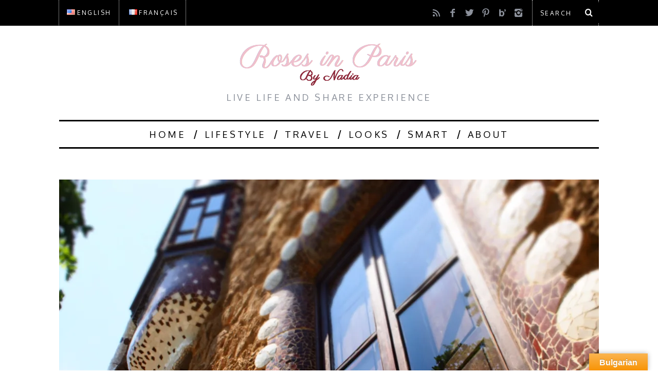

--- FILE ---
content_type: text/html; charset=UTF-8
request_url: https://www.rosesinparis.com/olympus-digital-camera-12/
body_size: 14520
content:
<!DOCTYPE html>
<!--[if lt IE 9]><html lang="en-GB" class="oldie"><![endif]-->
<!--[if (gte IE 9) | !(IE)]><!--><html lang="en-GB" class="modern"><!--<![endif]-->
<head>
<meta charset="UTF-8" />
<meta name="viewport" content="width=device-width, initial-scale=1" />
<!--[if IE]><meta http-equiv='X-UA-Compatible' content='IE=edge,chrome=1'><![endif]-->
<title>- Roses in Paris</title>
<link rel="shortcut icon" href="https://www.rosesinparis.com/wp-content/uploads/2016/07/favicon2.jpg" />
<link rel="apple-touch-icon-precomposed" href="https://www.rosesinparis.com/wp-content/uploads/2016/07/favicon2.jpg" />

<meta name='robots' content='index, follow, max-image-preview:large, max-snippet:-1, max-video-preview:-1' />

	<!-- This site is optimized with the Yoast SEO plugin v21.5 - https://yoast.com/wordpress/plugins/seo/ -->
	<link rel="canonical" href="https://www.rosesinparis.com/wp-content/uploads/2015/06/P5290490.jpg" />
	<meta property="og:locale" content="en_GB" />
	<meta property="og:type" content="article" />
	<meta property="og:title" content="- Roses in Paris" />
	<meta property="og:url" content="https://www.rosesinparis.com/wp-content/uploads/2015/06/P5290490.jpg" />
	<meta property="og:site_name" content="Roses in Paris" />
	<meta property="article:modified_time" content="2015-06-02T05:34:21+00:00" />
	<meta property="og:image" content="https://www.rosesinparis.com/olympus-digital-camera-12" />
	<meta property="og:image:width" content="1024" />
	<meta property="og:image:height" content="768" />
	<meta property="og:image:type" content="image/jpeg" />
	<meta name="twitter:card" content="summary_large_image" />
	<script type="application/ld+json" class="yoast-schema-graph">{"@context":"https://schema.org","@graph":[{"@type":"WebPage","@id":"https://www.rosesinparis.com/wp-content/uploads/2015/06/P5290490.jpg","url":"https://www.rosesinparis.com/wp-content/uploads/2015/06/P5290490.jpg","name":"- Roses in Paris","isPartOf":{"@id":"https://www.rosesinparis.com/#website"},"primaryImageOfPage":{"@id":"https://www.rosesinparis.com/wp-content/uploads/2015/06/P5290490.jpg#primaryimage"},"image":{"@id":"https://www.rosesinparis.com/wp-content/uploads/2015/06/P5290490.jpg#primaryimage"},"thumbnailUrl":"https://i0.wp.com/www.rosesinparis.com/wp-content/uploads/2015/06/P5290490.jpg?fit=4608%2C3456&ssl=1","datePublished":"2015-06-02T05:02:20+00:00","dateModified":"2015-06-02T05:34:21+00:00","inLanguage":"en-GB","potentialAction":[{"@type":"ReadAction","target":["https://www.rosesinparis.com/wp-content/uploads/2015/06/P5290490.jpg"]}]},{"@type":"ImageObject","inLanguage":"en-GB","@id":"https://www.rosesinparis.com/wp-content/uploads/2015/06/P5290490.jpg#primaryimage","url":"https://i0.wp.com/www.rosesinparis.com/wp-content/uploads/2015/06/P5290490.jpg?fit=4608%2C3456&ssl=1","contentUrl":"https://i0.wp.com/www.rosesinparis.com/wp-content/uploads/2015/06/P5290490.jpg?fit=4608%2C3456&ssl=1","width":4608,"height":3456},{"@type":"WebSite","@id":"https://www.rosesinparis.com/#website","url":"https://www.rosesinparis.com/","name":"Roses in Paris","description":"Live life and share experience","potentialAction":[{"@type":"SearchAction","target":{"@type":"EntryPoint","urlTemplate":"https://www.rosesinparis.com/?s={search_term_string}"},"query-input":"required name=search_term_string"}],"inLanguage":"en-GB"}]}</script>
	<!-- / Yoast SEO plugin. -->


<link rel='dns-prefetch' href='//translate.google.com' />
<link rel='dns-prefetch' href='//stats.wp.com' />
<link rel='dns-prefetch' href='//fonts.googleapis.com' />
<link rel='dns-prefetch' href='//v0.wordpress.com' />
<link rel='dns-prefetch' href='//i0.wp.com' />
<link rel='preconnect' href='https://fonts.gstatic.com' crossorigin />
<link rel="alternate" type="application/rss+xml" title="Roses in Paris &raquo; Feed" href="https://www.rosesinparis.com/feed/" />
<link rel="alternate" type="application/rss+xml" title="Roses in Paris &raquo; Comments Feed" href="https://www.rosesinparis.com/comments/feed/" />
<link rel="alternate" type="application/rss+xml" title="Roses in Paris &raquo;  Comments Feed" href="https://www.rosesinparis.com/feed/?attachment_id=400" />
		<!-- This site uses the Google Analytics by ExactMetrics plugin v8.2.4 - Using Analytics tracking - https://www.exactmetrics.com/ -->
		<!-- Note: ExactMetrics is not currently configured on this site. The site owner needs to authenticate with Google Analytics in the ExactMetrics settings panel. -->
					<!-- No tracking code set -->
				<!-- / Google Analytics by ExactMetrics -->
		<script type="text/javascript">
window._wpemojiSettings = {"baseUrl":"https:\/\/s.w.org\/images\/core\/emoji\/14.0.0\/72x72\/","ext":".png","svgUrl":"https:\/\/s.w.org\/images\/core\/emoji\/14.0.0\/svg\/","svgExt":".svg","source":{"concatemoji":"https:\/\/www.rosesinparis.com\/wp-includes\/js\/wp-emoji-release.min.js?ver=6.2.8"}};
/*! This file is auto-generated */
!function(e,a,t){var n,r,o,i=a.createElement("canvas"),p=i.getContext&&i.getContext("2d");function s(e,t){p.clearRect(0,0,i.width,i.height),p.fillText(e,0,0);e=i.toDataURL();return p.clearRect(0,0,i.width,i.height),p.fillText(t,0,0),e===i.toDataURL()}function c(e){var t=a.createElement("script");t.src=e,t.defer=t.type="text/javascript",a.getElementsByTagName("head")[0].appendChild(t)}for(o=Array("flag","emoji"),t.supports={everything:!0,everythingExceptFlag:!0},r=0;r<o.length;r++)t.supports[o[r]]=function(e){if(p&&p.fillText)switch(p.textBaseline="top",p.font="600 32px Arial",e){case"flag":return s("\ud83c\udff3\ufe0f\u200d\u26a7\ufe0f","\ud83c\udff3\ufe0f\u200b\u26a7\ufe0f")?!1:!s("\ud83c\uddfa\ud83c\uddf3","\ud83c\uddfa\u200b\ud83c\uddf3")&&!s("\ud83c\udff4\udb40\udc67\udb40\udc62\udb40\udc65\udb40\udc6e\udb40\udc67\udb40\udc7f","\ud83c\udff4\u200b\udb40\udc67\u200b\udb40\udc62\u200b\udb40\udc65\u200b\udb40\udc6e\u200b\udb40\udc67\u200b\udb40\udc7f");case"emoji":return!s("\ud83e\udef1\ud83c\udffb\u200d\ud83e\udef2\ud83c\udfff","\ud83e\udef1\ud83c\udffb\u200b\ud83e\udef2\ud83c\udfff")}return!1}(o[r]),t.supports.everything=t.supports.everything&&t.supports[o[r]],"flag"!==o[r]&&(t.supports.everythingExceptFlag=t.supports.everythingExceptFlag&&t.supports[o[r]]);t.supports.everythingExceptFlag=t.supports.everythingExceptFlag&&!t.supports.flag,t.DOMReady=!1,t.readyCallback=function(){t.DOMReady=!0},t.supports.everything||(n=function(){t.readyCallback()},a.addEventListener?(a.addEventListener("DOMContentLoaded",n,!1),e.addEventListener("load",n,!1)):(e.attachEvent("onload",n),a.attachEvent("onreadystatechange",function(){"complete"===a.readyState&&t.readyCallback()})),(e=t.source||{}).concatemoji?c(e.concatemoji):e.wpemoji&&e.twemoji&&(c(e.twemoji),c(e.wpemoji)))}(window,document,window._wpemojiSettings);
</script>
<style type="text/css">
img.wp-smiley,
img.emoji {
	display: inline !important;
	border: none !important;
	box-shadow: none !important;
	height: 1em !important;
	width: 1em !important;
	margin: 0 0.07em !important;
	vertical-align: -0.1em !important;
	background: none !important;
	padding: 0 !important;
}
</style>
	<link rel='stylesheet' id='sbi_styles-css' href='https://www.rosesinparis.com/wp-content/plugins/instagram-feed/css/sbi-styles.min.css?ver=6.6.0' type='text/css' media='all' />
<link rel='stylesheet' id='wp-block-library-css' href='https://www.rosesinparis.com/wp-includes/css/dist/block-library/style.min.css?ver=6.2.8' type='text/css' media='all' />
<style id='wp-block-library-inline-css' type='text/css'>
.has-text-align-justify{text-align:justify;}
</style>
<link rel='stylesheet' id='mediaelement-css' href='https://www.rosesinparis.com/wp-includes/js/mediaelement/mediaelementplayer-legacy.min.css?ver=4.2.17' type='text/css' media='all' />
<link rel='stylesheet' id='wp-mediaelement-css' href='https://www.rosesinparis.com/wp-includes/js/mediaelement/wp-mediaelement.min.css?ver=6.2.8' type='text/css' media='all' />
<link rel='stylesheet' id='classic-theme-styles-css' href='https://www.rosesinparis.com/wp-includes/css/classic-themes.min.css?ver=6.2.8' type='text/css' media='all' />
<style id='global-styles-inline-css' type='text/css'>
body{--wp--preset--color--black: #000000;--wp--preset--color--cyan-bluish-gray: #abb8c3;--wp--preset--color--white: #ffffff;--wp--preset--color--pale-pink: #f78da7;--wp--preset--color--vivid-red: #cf2e2e;--wp--preset--color--luminous-vivid-orange: #ff6900;--wp--preset--color--luminous-vivid-amber: #fcb900;--wp--preset--color--light-green-cyan: #7bdcb5;--wp--preset--color--vivid-green-cyan: #00d084;--wp--preset--color--pale-cyan-blue: #8ed1fc;--wp--preset--color--vivid-cyan-blue: #0693e3;--wp--preset--color--vivid-purple: #9b51e0;--wp--preset--gradient--vivid-cyan-blue-to-vivid-purple: linear-gradient(135deg,rgba(6,147,227,1) 0%,rgb(155,81,224) 100%);--wp--preset--gradient--light-green-cyan-to-vivid-green-cyan: linear-gradient(135deg,rgb(122,220,180) 0%,rgb(0,208,130) 100%);--wp--preset--gradient--luminous-vivid-amber-to-luminous-vivid-orange: linear-gradient(135deg,rgba(252,185,0,1) 0%,rgba(255,105,0,1) 100%);--wp--preset--gradient--luminous-vivid-orange-to-vivid-red: linear-gradient(135deg,rgba(255,105,0,1) 0%,rgb(207,46,46) 100%);--wp--preset--gradient--very-light-gray-to-cyan-bluish-gray: linear-gradient(135deg,rgb(238,238,238) 0%,rgb(169,184,195) 100%);--wp--preset--gradient--cool-to-warm-spectrum: linear-gradient(135deg,rgb(74,234,220) 0%,rgb(151,120,209) 20%,rgb(207,42,186) 40%,rgb(238,44,130) 60%,rgb(251,105,98) 80%,rgb(254,248,76) 100%);--wp--preset--gradient--blush-light-purple: linear-gradient(135deg,rgb(255,206,236) 0%,rgb(152,150,240) 100%);--wp--preset--gradient--blush-bordeaux: linear-gradient(135deg,rgb(254,205,165) 0%,rgb(254,45,45) 50%,rgb(107,0,62) 100%);--wp--preset--gradient--luminous-dusk: linear-gradient(135deg,rgb(255,203,112) 0%,rgb(199,81,192) 50%,rgb(65,88,208) 100%);--wp--preset--gradient--pale-ocean: linear-gradient(135deg,rgb(255,245,203) 0%,rgb(182,227,212) 50%,rgb(51,167,181) 100%);--wp--preset--gradient--electric-grass: linear-gradient(135deg,rgb(202,248,128) 0%,rgb(113,206,126) 100%);--wp--preset--gradient--midnight: linear-gradient(135deg,rgb(2,3,129) 0%,rgb(40,116,252) 100%);--wp--preset--duotone--dark-grayscale: url('#wp-duotone-dark-grayscale');--wp--preset--duotone--grayscale: url('#wp-duotone-grayscale');--wp--preset--duotone--purple-yellow: url('#wp-duotone-purple-yellow');--wp--preset--duotone--blue-red: url('#wp-duotone-blue-red');--wp--preset--duotone--midnight: url('#wp-duotone-midnight');--wp--preset--duotone--magenta-yellow: url('#wp-duotone-magenta-yellow');--wp--preset--duotone--purple-green: url('#wp-duotone-purple-green');--wp--preset--duotone--blue-orange: url('#wp-duotone-blue-orange');--wp--preset--font-size--small: 13px;--wp--preset--font-size--medium: 20px;--wp--preset--font-size--large: 36px;--wp--preset--font-size--x-large: 42px;--wp--preset--spacing--20: 0.44rem;--wp--preset--spacing--30: 0.67rem;--wp--preset--spacing--40: 1rem;--wp--preset--spacing--50: 1.5rem;--wp--preset--spacing--60: 2.25rem;--wp--preset--spacing--70: 3.38rem;--wp--preset--spacing--80: 5.06rem;--wp--preset--shadow--natural: 6px 6px 9px rgba(0, 0, 0, 0.2);--wp--preset--shadow--deep: 12px 12px 50px rgba(0, 0, 0, 0.4);--wp--preset--shadow--sharp: 6px 6px 0px rgba(0, 0, 0, 0.2);--wp--preset--shadow--outlined: 6px 6px 0px -3px rgba(255, 255, 255, 1), 6px 6px rgba(0, 0, 0, 1);--wp--preset--shadow--crisp: 6px 6px 0px rgba(0, 0, 0, 1);}:where(.is-layout-flex){gap: 0.5em;}body .is-layout-flow > .alignleft{float: left;margin-inline-start: 0;margin-inline-end: 2em;}body .is-layout-flow > .alignright{float: right;margin-inline-start: 2em;margin-inline-end: 0;}body .is-layout-flow > .aligncenter{margin-left: auto !important;margin-right: auto !important;}body .is-layout-constrained > .alignleft{float: left;margin-inline-start: 0;margin-inline-end: 2em;}body .is-layout-constrained > .alignright{float: right;margin-inline-start: 2em;margin-inline-end: 0;}body .is-layout-constrained > .aligncenter{margin-left: auto !important;margin-right: auto !important;}body .is-layout-constrained > :where(:not(.alignleft):not(.alignright):not(.alignfull)){max-width: var(--wp--style--global--content-size);margin-left: auto !important;margin-right: auto !important;}body .is-layout-constrained > .alignwide{max-width: var(--wp--style--global--wide-size);}body .is-layout-flex{display: flex;}body .is-layout-flex{flex-wrap: wrap;align-items: center;}body .is-layout-flex > *{margin: 0;}:where(.wp-block-columns.is-layout-flex){gap: 2em;}.has-black-color{color: var(--wp--preset--color--black) !important;}.has-cyan-bluish-gray-color{color: var(--wp--preset--color--cyan-bluish-gray) !important;}.has-white-color{color: var(--wp--preset--color--white) !important;}.has-pale-pink-color{color: var(--wp--preset--color--pale-pink) !important;}.has-vivid-red-color{color: var(--wp--preset--color--vivid-red) !important;}.has-luminous-vivid-orange-color{color: var(--wp--preset--color--luminous-vivid-orange) !important;}.has-luminous-vivid-amber-color{color: var(--wp--preset--color--luminous-vivid-amber) !important;}.has-light-green-cyan-color{color: var(--wp--preset--color--light-green-cyan) !important;}.has-vivid-green-cyan-color{color: var(--wp--preset--color--vivid-green-cyan) !important;}.has-pale-cyan-blue-color{color: var(--wp--preset--color--pale-cyan-blue) !important;}.has-vivid-cyan-blue-color{color: var(--wp--preset--color--vivid-cyan-blue) !important;}.has-vivid-purple-color{color: var(--wp--preset--color--vivid-purple) !important;}.has-black-background-color{background-color: var(--wp--preset--color--black) !important;}.has-cyan-bluish-gray-background-color{background-color: var(--wp--preset--color--cyan-bluish-gray) !important;}.has-white-background-color{background-color: var(--wp--preset--color--white) !important;}.has-pale-pink-background-color{background-color: var(--wp--preset--color--pale-pink) !important;}.has-vivid-red-background-color{background-color: var(--wp--preset--color--vivid-red) !important;}.has-luminous-vivid-orange-background-color{background-color: var(--wp--preset--color--luminous-vivid-orange) !important;}.has-luminous-vivid-amber-background-color{background-color: var(--wp--preset--color--luminous-vivid-amber) !important;}.has-light-green-cyan-background-color{background-color: var(--wp--preset--color--light-green-cyan) !important;}.has-vivid-green-cyan-background-color{background-color: var(--wp--preset--color--vivid-green-cyan) !important;}.has-pale-cyan-blue-background-color{background-color: var(--wp--preset--color--pale-cyan-blue) !important;}.has-vivid-cyan-blue-background-color{background-color: var(--wp--preset--color--vivid-cyan-blue) !important;}.has-vivid-purple-background-color{background-color: var(--wp--preset--color--vivid-purple) !important;}.has-black-border-color{border-color: var(--wp--preset--color--black) !important;}.has-cyan-bluish-gray-border-color{border-color: var(--wp--preset--color--cyan-bluish-gray) !important;}.has-white-border-color{border-color: var(--wp--preset--color--white) !important;}.has-pale-pink-border-color{border-color: var(--wp--preset--color--pale-pink) !important;}.has-vivid-red-border-color{border-color: var(--wp--preset--color--vivid-red) !important;}.has-luminous-vivid-orange-border-color{border-color: var(--wp--preset--color--luminous-vivid-orange) !important;}.has-luminous-vivid-amber-border-color{border-color: var(--wp--preset--color--luminous-vivid-amber) !important;}.has-light-green-cyan-border-color{border-color: var(--wp--preset--color--light-green-cyan) !important;}.has-vivid-green-cyan-border-color{border-color: var(--wp--preset--color--vivid-green-cyan) !important;}.has-pale-cyan-blue-border-color{border-color: var(--wp--preset--color--pale-cyan-blue) !important;}.has-vivid-cyan-blue-border-color{border-color: var(--wp--preset--color--vivid-cyan-blue) !important;}.has-vivid-purple-border-color{border-color: var(--wp--preset--color--vivid-purple) !important;}.has-vivid-cyan-blue-to-vivid-purple-gradient-background{background: var(--wp--preset--gradient--vivid-cyan-blue-to-vivid-purple) !important;}.has-light-green-cyan-to-vivid-green-cyan-gradient-background{background: var(--wp--preset--gradient--light-green-cyan-to-vivid-green-cyan) !important;}.has-luminous-vivid-amber-to-luminous-vivid-orange-gradient-background{background: var(--wp--preset--gradient--luminous-vivid-amber-to-luminous-vivid-orange) !important;}.has-luminous-vivid-orange-to-vivid-red-gradient-background{background: var(--wp--preset--gradient--luminous-vivid-orange-to-vivid-red) !important;}.has-very-light-gray-to-cyan-bluish-gray-gradient-background{background: var(--wp--preset--gradient--very-light-gray-to-cyan-bluish-gray) !important;}.has-cool-to-warm-spectrum-gradient-background{background: var(--wp--preset--gradient--cool-to-warm-spectrum) !important;}.has-blush-light-purple-gradient-background{background: var(--wp--preset--gradient--blush-light-purple) !important;}.has-blush-bordeaux-gradient-background{background: var(--wp--preset--gradient--blush-bordeaux) !important;}.has-luminous-dusk-gradient-background{background: var(--wp--preset--gradient--luminous-dusk) !important;}.has-pale-ocean-gradient-background{background: var(--wp--preset--gradient--pale-ocean) !important;}.has-electric-grass-gradient-background{background: var(--wp--preset--gradient--electric-grass) !important;}.has-midnight-gradient-background{background: var(--wp--preset--gradient--midnight) !important;}.has-small-font-size{font-size: var(--wp--preset--font-size--small) !important;}.has-medium-font-size{font-size: var(--wp--preset--font-size--medium) !important;}.has-large-font-size{font-size: var(--wp--preset--font-size--large) !important;}.has-x-large-font-size{font-size: var(--wp--preset--font-size--x-large) !important;}
.wp-block-navigation a:where(:not(.wp-element-button)){color: inherit;}
:where(.wp-block-columns.is-layout-flex){gap: 2em;}
.wp-block-pullquote{font-size: 1.5em;line-height: 1.6;}
</style>
<link rel='stylesheet' id='redux-extendify-styles-css' href='https://www.rosesinparis.com/wp-content/plugins/redux-framework/redux-core/assets/css/extendify-utilities.css?ver=4.4.9' type='text/css' media='all' />
<link rel='stylesheet' id='contact-form-7-css' href='https://www.rosesinparis.com/wp-content/plugins/contact-form-7/includes/css/styles.css?ver=5.7.5.1' type='text/css' media='all' />
<link rel='stylesheet' id='google-language-translator-css' href='https://www.rosesinparis.com/wp-content/plugins/google-language-translator/css/style.css?ver=6.0.20' type='text/css' media='' />
<link rel='stylesheet' id='glt-toolbar-styles-css' href='https://www.rosesinparis.com/wp-content/plugins/google-language-translator/css/toolbar.css?ver=6.0.20' type='text/css' media='' />
<link rel='stylesheet' id='jpibfi-style-css' href='https://www.rosesinparis.com/wp-content/plugins/jquery-pin-it-button-for-images/css/client.css?ver=3.0.6' type='text/css' media='all' />
<link rel='stylesheet' id='social-widget-css' href='https://www.rosesinparis.com/wp-content/plugins/social-media-widget/social_widget.css?ver=6.2.8' type='text/css' media='all' />
<link rel='stylesheet' id='SFSImainCss-css' href='https://www.rosesinparis.com/wp-content/plugins/ultimate-social-media-icons/css/sfsi-style.css?ver=2.9.4' type='text/css' media='all' />
<link rel='stylesheet' id='uaf_client_css-css' href='https://www.rosesinparis.com/wp-content/uploads/useanyfont/uaf.css?ver=1731162312' type='text/css' media='all' />
<link rel='stylesheet' id='wp-pagenavi-css' href='https://www.rosesinparis.com/wp-content/plugins/wp-pagenavi/pagenavi-css.css?ver=2.70' type='text/css' media='all' />
<link rel='stylesheet' id='main-style-css' href='https://www.rosesinparis.com/wp-content/themes/simplemag-child/style.css?ver=6.2.8' type='text/css' media='all' />
<style id='jetpack_facebook_likebox-inline-css' type='text/css'>
.widget_facebook_likebox {
	overflow: hidden;
}

</style>
<link rel="preload" as="style" href="https://fonts.googleapis.com/css?family=Oxygen:400%7CLora:400&#038;subset=latin&#038;display=swap&#038;ver=1604164756" /><link rel="stylesheet" href="https://fonts.googleapis.com/css?family=Oxygen:400%7CLora:400&#038;subset=latin&#038;display=swap&#038;ver=1604164756" media="print" onload="this.media='all'"><noscript><link rel="stylesheet" href="https://fonts.googleapis.com/css?family=Oxygen:400%7CLora:400&#038;subset=latin&#038;display=swap&#038;ver=1604164756" /></noscript><link rel='stylesheet' id='jetpack_css-css' href='https://www.rosesinparis.com/wp-content/plugins/jetpack/css/jetpack.css?ver=12.8.2' type='text/css' media='all' />
<script type='text/javascript' src='https://www.rosesinparis.com/wp-includes/js/jquery/jquery.min.js?ver=3.6.4' id='jquery-core-js'></script>
<script type='text/javascript' src='https://www.rosesinparis.com/wp-includes/js/jquery/jquery-migrate.min.js?ver=3.4.0' id='jquery-migrate-js'></script>
<link rel="https://api.w.org/" href="https://www.rosesinparis.com/wp-json/" /><link rel="alternate" type="application/json" href="https://www.rosesinparis.com/wp-json/wp/v2/media/400" /><link rel="EditURI" type="application/rsd+xml" title="RSD" href="https://www.rosesinparis.com/xmlrpc.php?rsd" />
<link rel="wlwmanifest" type="application/wlwmanifest+xml" href="https://www.rosesinparis.com/wp-includes/wlwmanifest.xml" />
<meta name="generator" content="WordPress 6.2.8" />
<link rel='shortlink' href='https://wp.me/a5TwJB-6s' />
<link rel="alternate" type="application/json+oembed" href="https://www.rosesinparis.com/wp-json/oembed/1.0/embed?url=https%3A%2F%2Fwww.rosesinparis.com%2Folympus-digital-camera-12%2F" />
<link rel="alternate" type="text/xml+oembed" href="https://www.rosesinparis.com/wp-json/oembed/1.0/embed?url=https%3A%2F%2Fwww.rosesinparis.com%2Folympus-digital-camera-12%2F&#038;format=xml" />
<meta name="generator" content="Redux 4.4.9" /><style>#google_language_translator{width:auto!important;}div.skiptranslate.goog-te-gadget{display:inline!important;}.goog-tooltip{display: none!important;}.goog-tooltip:hover{display: none!important;}.goog-text-highlight{background-color:transparent!important;border:none!important;box-shadow:none!important;}#flags{display:none;}#google_language_translator{color:transparent;}body{top:0px!important;}#goog-gt-{display:none!important;}font font{background-color:transparent!important;box-shadow:none!important;position:initial!important;}</style><style type="text/css">
	a.pinit-button.custom span {
	background-image: url("http://www.rosesinparis.com/wp-content/uploads/2018/09/PIN-IT.png");	}

	.pinit-hover {
		opacity: 1 !important;
		filter: alpha(opacity=100) !important;
	}
	a.pinit-button {
	border-bottom: 0 !important;
	box-shadow: none !important;
	margin-bottom: 0 !important;
}
a.pinit-button::after {
    display: none;
}</style>
			<style>img#wpstats{display:none}</style>
		
        <script type="text/javascript">
            var jQueryMigrateHelperHasSentDowngrade = false;

			window.onerror = function( msg, url, line, col, error ) {
				// Break out early, do not processing if a downgrade reqeust was already sent.
				if ( jQueryMigrateHelperHasSentDowngrade ) {
					return true;
                }

				var xhr = new XMLHttpRequest();
				var nonce = '88f0be71b1';
				var jQueryFunctions = [
					'andSelf',
					'browser',
					'live',
					'boxModel',
					'support.boxModel',
					'size',
					'swap',
					'clean',
					'sub',
                ];
				var match_pattern = /\)\.(.+?) is not a function/;
                var erroredFunction = msg.match( match_pattern );

                // If there was no matching functions, do not try to downgrade.
                if ( null === erroredFunction || typeof erroredFunction !== 'object' || typeof erroredFunction[1] === "undefined" || -1 === jQueryFunctions.indexOf( erroredFunction[1] ) ) {
                    return true;
                }

                // Set that we've now attempted a downgrade request.
                jQueryMigrateHelperHasSentDowngrade = true;

				xhr.open( 'POST', 'https://www.rosesinparis.com/wp-admin/admin-ajax.php' );
				xhr.setRequestHeader( 'Content-Type', 'application/x-www-form-urlencoded' );
				xhr.onload = function () {
					var response,
                        reload = false;

					if ( 200 === xhr.status ) {
                        try {
                        	response = JSON.parse( xhr.response );

                        	reload = response.data.reload;
                        } catch ( e ) {
                        	reload = false;
                        }
                    }

					// Automatically reload the page if a deprecation caused an automatic downgrade, ensure visitors get the best possible experience.
					if ( reload ) {
						location.reload();
                    }
				};

				xhr.send( encodeURI( 'action=jquery-migrate-downgrade-version&_wpnonce=' + nonce ) );

				// Suppress error alerts in older browsers
				return true;
			}
        </script>

		<style type="text/css">
.main-menu > ul > li:hover > a {color:#333;}.secondary-menu ul > li:hover > a {color:#e5e5e5;}.main-menu > ul > .link-arrow > a:after{border-color:transparent transparent #922b3e;}.main-menu > ul > li > .sub-menu{border-top-color:#922b3e;}.modern .content-over-image figure:before{opacity:0.1;}.top-strip #searchform input, .top-strip #searchform button{color:#ffffff}.modern .content-over-image:hover figure:before{opacity:0.7;}.main-menu .sub-menu .sub-links a:after{background-color:#ffffff}.sidebar .widget{border-bottom:1px solid #000;}.footer-sidebar .widget_rss li:after,.footer-sidebar .widget_pages li a:after,.footer-sidebar .widget_nav_menu li a:after,.footer-sidebar .widget_categories ul li:after, .footer-sidebar .widget_recent_entries li:after,.footer-sidebar .widget_recent_comments li:after{background-color:#8c919b;}.footer-sidebar .widget_ti_latest_comments .comment-text:after{border-bottom-color:#efbfce;}.footer-sidebar .widget_ti_latest_comments .comment-text:before{border-bottom-color:#585b61;}.footer-sidebar .widget_ti_latest_comments .comment-text{border-color:#585b61;}
.sub-menu-columns .sub-menu .sub-links > .menu-item-has-children > a {color:#efbfce;}
.title-with-sep{background:url("https://www.rosesinparis.com/wp-content/themes/simplemag/images/section-header.png") repeat-x 0 50%;}
@media only screen and (min-width: 751px) {#gallery-carousel,#gallery-carousel .gallery-item{height:580px;}}
</style>
<style id="ti_option-dynamic-css" title="dynamic-css" class="redux-options-output">h1, h2, h3, h4, h5, h6, .main-menu a, .secondary-menu a, .widget_pages, .widget_categories, .widget_nav_menu, .tagline, .sub-title, .entry-meta, .entry-note, .read-more, #submit, .ltr .single .entry-content > p:first-of-type:first-letter, input#s, .single-author-box .vcard, .comment-author, .comment-meta, .comment-reply-link, #respond label, .copyright, #wp-calendar tbody, .latest-reviews i, .score-box .total{font-family:Oxygen;font-weight:400;font-style:normal;}.title-with-sep, .title-with-bg, .classic-layout .entry-title, .posts-slider .entry-title{font-size:40px;}.main-menu > ul > li{font-size:18px;}body{font-family:Lora;font-weight:400;font-style:normal;font-size:16px;}body, .site-content, .layout-full .title-with-sep .title, .layout-full .title-with-sep .entry-title{background-color:#fff;}.entry-image, .paging-navigation .current, .link-pages span, .score-line span, .entry-breakdown .item .score-line, .widget_ti_most_commented span, .all-news-link .read-more{background-color:#efbfce;}.paging-navigation .current, .widget span i, .score-line span i, .all-news-link .read-more{color:#000000;}#masthead, .main-menu-fixed{background-color:#ffffff;}.top-strip, .secondary-menu .sub-menu, .top-strip #searchform input[type="text"], .top-strip .social li ul{background-color:#000000;}.secondary-menu a{color:#ffffff;}.secondary-menu a:hover{color:#e5e5e5;}.secondary-menu li, .top-strip #searchform input[type="text"]{border-color:#e5e5e5;}.top-strip .social li a{color:#8c919b;}.main-menu,.sticky-active .main-menu-fixed{background-color:#ffffff;}.main-menu > ul > li > a{color:#000;}.main-menu > ul > li > a:hover{color:#333;}.main-menu > ul > li:after{color:#000000;}.main-menu{border-top:3px solid #000;}.main-menu{border-bottom:3px solid #000;}.main-menu .sub-menu{border-top:2px solid #922b3e;border-bottom:2px solid #922b3e;border-left:2px solid #922b3e;border-right:2px solid #922b3e;}.main-menu .sub-menu,.main-menu .sub-menu-two-columns .sub-menu:before{background-color:#efbfce;}.sub-links li a{color:#ffffff;}.sub-links li a:hover{color:#efbfce;}.main-menu .sub-menu .sub-links a:after{background-color:#922b3e;}.main-menu .sub-menu:after{background-color:#922b3e;}.sub-posts li a{color:#ffffff;}.sub-posts li a:hover{color:#efbfce;}.modern .content-over-image figure:before{background-color:#000000;}.slide-dock{background-color:#ffffff;}.slide-dock h3, .slide-dock a, .slide-dock p{color:#000000;}.footer-sidebar, .widget_ti_most_commented li a{background-color:#efbfce;}.footer-sidebar .widget h3{color:#000000;}.footer-sidebar{color:#000000;}.footer-sidebar .widget a{color:#8c919b;}.footer-sidebar .widget a:hover{color:#efbfce;}.copyright{background-color:#922b3e;}.copyright, .copyright a{color:#000000;}</style>
</head>

<body class="attachment attachment-template-default single single-attachment postid-400 attachmentid-400 attachment-jpeg sfsi_actvite_theme_custom_support ltr" itemscope itemtype="http://schema.org/WebPage">

    <div id="pageslide" class="st-menu st-effect">
    	<a href="#" id="close-pageslide"><i class="icomoon-remove-sign"></i></a>
    </div><!-- Sidebar in Mobile View -->
    
	    <section id="site" class="layout-full">
        <div class="site-content">
    
            <header id="masthead" role="banner" class="clearfix with-menu top-strip-fixed" itemscope itemtype="http://schema.org/WPHeader">
                
                <div class="no-print top-strip">
                    <div class="wrapper clearfix">
            
                        
<form method="get" id="searchform" action="https://www.rosesinparis.com/" role="search">
	<input type="text" name="s" id="s" value="Search" onfocus="if(this.value=='Search')this.value='';" onblur="if(this.value=='')this.value='Search';" />
    <button type="submit">
    	<i class="icomoon-search"></i>
    </button>
</form><ul class="social">
		<li><a href="#" class="icomoon-share social-share-link"></a>
			<ul><li><a href="http://www.rosesinparis.com/feed/" class="icomoon-feed" target="_blank"></a></li><li><a href="https://www.facebook.com/Roses-in-Paris-177260309374291/" class="icomoon-facebook" target="_blank"></a></li><li><a href="https://twitter.com/NadiaMadzharov" class="icomoon-twitter" target="_blank"></a></li><li><a href="https://www.pinterest.com/nadiamadzharova/" class="icomoon-pinterest" target="_blank"></a></li><li><a href="https://www.bloglovin.com/@rosesinparis" class="icomoon-bloglovin" target="_blank"></a></li><li><a href="https://www.instagram.com/nadyainparis/" class="icomoon-instagram" target="_blank"></a></li>		</ul>
		</li>
	</ul>                        
                        <a href="#" id="open-pageslide" data-effect="st-effect"><i class="icomoon-menu"></i></a>
                        
                        <nav class="secondary-menu" role="navigation" itemscope="itemscope" itemtype="http://schema.org/SiteNavigationElement"><ul id="menu-languages" class="menu"><li id="menu-item-1652-en-gb" class="lang-item lang-item-269 lang-item-en-gb current-lang lang-item-first menu-item menu-item-type-custom menu-item-object-custom menu-item-1652-en-gb"><a href="https://www.rosesinparis.com/olympus-digital-camera-12/" hreflang="en-GB" lang="en-GB"><img src="[data-uri]" alt="" width="16" height="11" style="width: 16px; height: 11px;" /><span style="margin-left:0.3em;">English</span></a></li>
<li id="menu-item-1652-fr" class="lang-item lang-item-274 lang-item-fr no-translation menu-item menu-item-type-custom menu-item-object-custom menu-item-1652-fr"><a href="https://www.rosesinparis.com/fr/accueil/" hreflang="fr-FR" lang="fr-FR"><img src="[data-uri]" alt="" width="16" height="11" style="width: 16px; height: 11px;" /><span style="margin-left:0.3em;">Français</span></a></li>
</ul></nav>                    </div><!-- .wrapper -->
                </div><!-- .top-strip -->
                
                
                <div id="branding" class="animated">
                    <div class="wrapper">
                    
<div class="header header-default">
    <a class="logo" href="https://www.rosesinparis.com/">
        <img src="https://www.rosesinparis.com/wp-content/uploads/2015/03/final-logo-e1427465838146.png" alt="Roses in Paris - Live life and share experience" width="354" height="90" />
    </a><!-- Logo -->
    
        <span class="tagline" itemprop="description">Live life and share experience</span>
    </div><!-- .header-default -->                    </div><!-- .wrapper -->
                </div><!-- #branding -->
                
				<div class="no-print animated main-menu-container"><nav class="wrapper main-menu" role="navigation" itemscope="itemscope" itemtype="http://schema.org/SiteNavigationElement"><ul id="menu-navigation-menu" class="menu"><li id="menu-item-156" class="menu-item menu-item-type-post_type menu-item-object-page menu-item-home"><a href="https://www.rosesinparis.com/">Home</a></li>
<li id="menu-item-166" class="menu-item menu-item-type-taxonomy menu-item-object-category menu-item-has-children"><a href="https://www.rosesinparis.com/category/lifestyle/">Lifestyle</a><div class="sub-menu"><ul class="sub-posts">
								<li>
									<figure>
										<a href="https://www.rosesinparis.com/a-royal-afternoon-my-unforgettable-tea-time-experience-at-george-v/"><img src="https://i0.wp.com/www.rosesinparis.com/wp-content/uploads/2025/04/Luxury_experience_paris_rosesinparis-scaled.jpeg?resize=296%2C197&ssl=1" alt="A Royal Afternoon: My Unforgettable Tea Time experience at George V" width="296" height="197" /></a>
									</figure>
									<a href="https://www.rosesinparis.com/a-royal-afternoon-my-unforgettable-tea-time-experience-at-george-v/">A Royal Afternoon: My Unforgettable Tea Time experience at George V</a>
								</li>
								<li>
									<figure>
										<a href="https://www.rosesinparis.com/how-to-take-care-of-your-artipoppe-baby-carrier-and-a-discount-code/"><img src="https://i0.wp.com/www.rosesinparis.com/wp-content/uploads/2023/04/Reduction_pour_votre_porte_bebe_Artipoppe.jpg?resize=296%2C197&ssl=1" alt="How to take care of your Artipoppe baby carrier and a discount code" width="296" height="197" /></a>
									</figure>
									<a href="https://www.rosesinparis.com/how-to-take-care-of-your-artipoppe-baby-carrier-and-a-discount-code/">How to take care of your Artipoppe baby carrier and a discount code</a>
								</li>
								<li>
									<figure>
										<a href="https://www.rosesinparis.com/a-day-at-the-jardin-dacclimatation-in-paris/"><img src="https://i0.wp.com/www.rosesinparis.com/wp-content/uploads/2022/05/a_day_in_jardin_dacclimatation_rosesinparis_guide.jpeg?resize=296%2C197&ssl=1" alt="A day at the Jardin d&#8217;Acclimatation, in Paris" width="296" height="197" /></a>
									</figure>
									<a href="https://www.rosesinparis.com/a-day-at-the-jardin-dacclimatation-in-paris/">A day at the Jardin d&#8217;Acclimatation, in Paris</a>
								</li></ul>
<ul class="sub-links">
	<li id="menu-item-982" class="menu-item menu-item-type-taxonomy menu-item-object-category"><a href="https://www.rosesinparis.com/category/lifestyle/food/">Food</a><div class="sub-menu"></div>
</li>
	<li id="menu-item-1073" class="menu-item menu-item-type-taxonomy menu-item-object-category"><a href="https://www.rosesinparis.com/category/lifestyle/beauty/">Beauty</a><div class="sub-menu"></div>
</li>
	<li id="menu-item-7334" class="menu-item menu-item-type-taxonomy menu-item-object-category"><a href="https://www.rosesinparis.com/category/lifestyle/motherhood/">Motherhood</a><div class="sub-menu"></div>
</li>
	<li id="menu-item-7337" class="menu-item menu-item-type-taxonomy menu-item-object-category"><a href="https://www.rosesinparis.com/category/lifestyle/family/">Family</a><div class="sub-menu"></div>
</li>
</ul>
</div>
</li>
<li id="menu-item-167" class="menu-item menu-item-type-taxonomy menu-item-object-category menu-item-has-children"><a href="https://www.rosesinparis.com/category/travel/">Travel</a><div class="sub-menu"><ul class="sub-posts">
								<li>
									<figure>
										<a href="https://www.rosesinparis.com/lake-bled-a-must-visit-during-your-stay-in-slovenia/"><img src="https://i0.wp.com/www.rosesinparis.com/wp-content/uploads/2023/09/Vue_lac_Bled_Slovenie-scaled.jpg?resize=296%2C197&ssl=1" alt="Lake Bled: a must-visit during your stay in Slovenia" width="296" height="197" /></a>
									</figure>
									<a href="https://www.rosesinparis.com/lake-bled-a-must-visit-during-your-stay-in-slovenia/">Lake Bled: a must-visit during your stay in Slovenia</a>
								</li>
								<li>
									<figure>
										<a href="https://www.rosesinparis.com/a-day-at-the-jardin-dacclimatation-in-paris/"><img src="https://i0.wp.com/www.rosesinparis.com/wp-content/uploads/2022/05/a_day_in_jardin_dacclimatation_rosesinparis_guide.jpeg?resize=296%2C197&ssl=1" alt="A day at the Jardin d&#8217;Acclimatation, in Paris" width="296" height="197" /></a>
									</figure>
									<a href="https://www.rosesinparis.com/a-day-at-the-jardin-dacclimatation-in-paris/">A day at the Jardin d&#8217;Acclimatation, in Paris</a>
								</li>
								<li>
									<figure>
										<a href="https://www.rosesinparis.com/5-places-to-discover-in-mallorca/"><img src="https://i0.wp.com/www.rosesinparis.com/wp-content/uploads/2022/05/rosesinparis_voyage_blog_Majorca.jpg?resize=296%2C197&ssl=1" alt="5 places to discover in Mallorca" width="296" height="197" /></a>
									</figure>
									<a href="https://www.rosesinparis.com/5-places-to-discover-in-mallorca/">5 places to discover in Mallorca</a>
								</li></ul>
<ul class="sub-links">
	<li id="menu-item-169" class="menu-item menu-item-type-taxonomy menu-item-object-category"><a href="https://www.rosesinparis.com/category/travel/italy/">Italy</a><div class="sub-menu"></div>
</li>
	<li id="menu-item-255" class="menu-item menu-item-type-taxonomy menu-item-object-category"><a href="https://www.rosesinparis.com/category/travel/spain/">Spain</a><div class="sub-menu"></div>
</li>
	<li id="menu-item-806" class="menu-item menu-item-type-taxonomy menu-item-object-category"><a href="https://www.rosesinparis.com/category/travel/france/">France</a><div class="sub-menu"></div>
</li>
	<li id="menu-item-1426" class="menu-item menu-item-type-taxonomy menu-item-object-category"><a href="https://www.rosesinparis.com/category/travel/netherlands/">Netherlands</a><div class="sub-menu"></div>
</li>
	<li id="menu-item-2326" class="menu-item menu-item-type-taxonomy menu-item-object-category"><a href="https://www.rosesinparis.com/category/travel/bulgaria/">Bulgaria</a><div class="sub-menu"></div>
</li>
	<li id="menu-item-2918" class="menu-item menu-item-type-taxonomy menu-item-object-category"><a href="https://www.rosesinparis.com/category/travel/switzerland/">Switzerland</a><div class="sub-menu"></div>
</li>
	<li id="menu-item-3373" class="menu-item menu-item-type-taxonomy menu-item-object-category"><a href="https://www.rosesinparis.com/category/travel/czech-republic/">Czech Republic</a><div class="sub-menu"></div>
</li>
	<li id="menu-item-4277" class="menu-item menu-item-type-taxonomy menu-item-object-category"><a href="https://www.rosesinparis.com/category/travel/greece/">Greece</a><div class="sub-menu"></div>
</li>
	<li id="menu-item-5433" class="menu-item menu-item-type-taxonomy menu-item-object-category"><a href="https://www.rosesinparis.com/category/travel/africa/">Africa</a><div class="sub-menu"></div>
</li>
</ul>
</div>
</li>
<li id="menu-item-1708" class="menu-item menu-item-type-taxonomy menu-item-object-category"><a href="https://www.rosesinparis.com/category/looks-en-gb/">Looks</a><div class="sub-menu"><ul class="sub-posts">
								<li>
									<figure>
										<a href="https://www.rosesinparis.com/5-winter-boots-to-keep-for-the-spring-season/"><img src="https://i0.wp.com/www.rosesinparis.com/wp-content/uploads/2021/03/rosesinparis_blog_mode_lifestyle_idee.jpg?resize=296%2C197&ssl=1" alt="5 winter boots to keep for the spring season" width="296" height="197" /></a>
									</figure>
									<a href="https://www.rosesinparis.com/5-winter-boots-to-keep-for-the-spring-season/">5 winter boots to keep for the spring season</a>
								</li>
								<li>
									<figure>
										<a href="https://www.rosesinparis.com/go-skiing-with-protest-or-staying-home-with-protest/"><img src="https://i0.wp.com/www.rosesinparis.com/wp-content/uploads/2020/10/Winter-2020_with_Protest_rosesinparis_blog.jpg?resize=296%2C197&ssl=1" alt="Go skiing with Protest…. Or staying home with Protest" width="296" height="197" /></a>
									</figure>
									<a href="https://www.rosesinparis.com/go-skiing-with-protest-or-staying-home-with-protest/">Go skiing with Protest…. Or staying home with Protest</a>
								</li>
								<li>
									<figure>
										<a href="https://www.rosesinparis.com/5-dresses-ideas-for-the-indian-summer-in-the-city/"><img src="http://www.rosesinparis.com/wp-content/uploads/2020/09/Outfit_for_the_indian_summer_nadyainparis-1024x696.jpg" class="wp-post-image" alt="5 Dresses ideas for the Indian summer in the city" /></a>
									</figure>
									<a href="https://www.rosesinparis.com/5-dresses-ideas-for-the-indian-summer-in-the-city/">5 Dresses ideas for the Indian summer in the city</a>
								</li></ul></div>
</li>
<li id="menu-item-170" class="menu-item menu-item-type-taxonomy menu-item-object-category"><a href="https://www.rosesinparis.com/category/smart/">Smart</a><div class="sub-menu"><ul class="sub-posts">
								<li>
									<figure>
										<a href="https://www.rosesinparis.com/the-8-books-of-autumn-2018/"><img src="https://i0.wp.com/www.rosesinparis.com/wp-content/uploads/2018/11/8-books-readings-list-rosesinparis.jpg?resize=296%2C197&ssl=1" alt="The 8 books of autumn 2018" width="296" height="197" /></a>
									</figure>
									<a href="https://www.rosesinparis.com/the-8-books-of-autumn-2018/">The 8 books of autumn 2018</a>
								</li>
								<li>
									<figure>
										<a href="https://www.rosesinparis.com/last-summer-day-and-bullying/"><img src="https://i0.wp.com/www.rosesinparis.com/wp-content/uploads/2018/10/Summer-Paris-blog-lifestyle-fashion.jpg?resize=296%2C197&ssl=1" alt="Last summer days and bullying" width="296" height="197" /></a>
									</figure>
									<a href="https://www.rosesinparis.com/last-summer-day-and-bullying/">Last summer days and bullying</a>
								</li>
								<li>
									<figure>
										<a href="https://www.rosesinparis.com/what-is-your-finstagram/"><img src="https://i0.wp.com/www.rosesinparis.com/wp-content/uploads/2018/09/Untitled-10.jpg?resize=296%2C197&ssl=1" alt="What&#8217;s your Finstagram ?" width="296" height="197" /></a>
									</figure>
									<a href="https://www.rosesinparis.com/what-is-your-finstagram/">What&#8217;s your Finstagram ?</a>
								</li></ul></div>
</li>
<li id="menu-item-43" class="menu-item menu-item-type-post_type menu-item-object-page menu-item-has-children"><a href="https://www.rosesinparis.com/about/">About</a>
<ul class="sub-links">
	<li id="menu-item-287" class="menu-item menu-item-type-post_type menu-item-object-page"><a href="https://www.rosesinparis.com/contact/">Contact</a></li>
</ul>
</li>
</ul></nav></div>            
            </header><!-- #masthead -->	
	<section id="content" role="main" class="clearfix animated">
    	<div class="wrapper">
        	
            <header class="entry-header page-header">
                <div class="page-title">
					<h1 class="entry-title"></h1>
                </div>
            </header>
			
			            
                <article id="post-400" class="post-400 attachment type-attachment status-inherit hentry">
                
                                        <p class="attachment">
                        <a href="https://www.rosesinparis.com/wp-content/uploads/2015/06/P5290490.jpg" title="" rel="attachment">
                            <img src="https://i0.wp.com/www.rosesinparis.com/wp-content/uploads/2015/06/P5290490.jpg?fit=1050%2C788&ssl=1" width="1050" height="788" class="attachment-medium" alt="" />
                        </a>
                    </p>
                                        
                </article>
            
                    
        </div>
    </section><!-- #content -->


        <footer id="footer" class="no-print animated" role="contentinfo" itemscope="itemscope" itemtype="http://schema.org/WPFooter">

        	
            
<div class="footer-sidebar">
    <div id="supplementary" class="wrapper clearfix columns col-1">
            
            
                <div class="widget-area widget-area-3" role="complementary">
            <div id="black-studio-tinymce-16" class="widget widget_black_studio_tinymce"><h3>Follow me on Instagram</h3><div class="textwidget"><p>
<div id="sb_instagram"  class="sbi sbi_mob_col_1 sbi_tab_col_2 sbi_col_10 sbi_width_resp" style="padding-bottom: 10px;width: 100%;" data-feedid="sbi_17841400106290576#20"  data-res="medium" data-cols="10" data-colsmobile="1" data-colstablet="2" data-num="20" data-nummobile="" data-item-padding="5" data-shortcode-atts="{&quot;cachetime&quot;:30}"  data-postid="400" data-locatornonce="3d9b04879c" data-sbi-flags="favorLocal">
	
    <div id="sbi_images"  style="gap: 10px;">
		    </div>

	<div id="sbi_load" >

	
	
</div>

	    <span class="sbi_resized_image_data" data-feed-id="sbi_17841400106290576#20" data-resized="[]">
	</span>
	</div>

</p>
</div></div><div id="text-11" class="widget widget_text">			<div class="textwidget"><!-- THE SHELF NETWORK --><a style="width:100%; max-width:200px; overflow:hidden;"  href="http://www.theshelf.com/shelfnetwork/bloggers/?badge_name=widget3_short&utm_medium=blogger-badges&utm_source=blogger-badge&utm_content=badge-widget3_short&utm_campaign=rosesinparis.com"><img style="width:100%; max-width:200px;"  src="https://i0.wp.com/s3.amazonaws.com/theshelfnetwork/badges/widget3_short.jpg?w=1050&#038;ssl=1" data-recalc-dims="1" /></a></div>
		</div>        </div><!-- #third .widget-area -->
            </div><!-- #supplementary -->
</div>
            <div class="copyright">
                <div class="wrapper">
                	<div class="grids">
                        <div class="grid-10">
                            ©2015 Roses in Paris. All rights reserved.                        </div>
                        <div class="grid-2">
                            <a href="#" class="back-top">Back to top <i class="icomoon-chevron-up"></i></a>
                        </div>
                    </div>
                </div>
            </div>
            
        </footer><!-- #footer -->
    </div><!-- .site-content -->
</section><!-- #site -->
<div id="glt-translate-trigger"><span class="notranslate">Bulgarian</span></div><div id="glt-toolbar"></div><div id="flags" style="display:none" class="size18"><ul id="sortable" class="ui-sortable"><li id="English"><a href="#" title="English" class="nturl notranslate en flag united-states"></a></li></ul></div><div id='glt-footer'><div id="google_language_translator" class="default-language-en"></div></div><script>function GoogleLanguageTranslatorInit() { new google.translate.TranslateElement({pageLanguage: 'en', includedLanguages:'en', layout: google.translate.TranslateElement.InlineLayout.HORIZONTAL, autoDisplay: false}, 'google_language_translator');}</script>
<script type="text/javascript">
__tlid = '648177213593616384';
__tlconfig = {hOverflow: false, vOverflow: false};
setTimeout(function(){(function(d,t){var s=d.createElement(t),x=d.getElementsByTagName(t)[0];
s.type='text/javascript';s.async=true;s.src='//cdn.thinglink.me/jse/embed.js';
x.parentNode.insertBefore(s,x);})(document,'script');},0);
</script><script>
window.addEventListener('sfsi_functions_loaded', function() {
    if (typeof sfsi_responsive_toggle == 'function') {
        sfsi_responsive_toggle(0);
        // console.log('sfsi_responsive_toggle');

    }
})
</script>
<script>
window.addEventListener('sfsi_functions_loaded', function() {
    if (typeof sfsi_plugin_version == 'function') {
        sfsi_plugin_version(2.77);
    }
});

function sfsi_processfurther(ref) {
    var feed_id = '[base64]';
    var feedtype = 8;
    var email = jQuery(ref).find('input[name="email"]').val();
    var filter = /^(([^<>()[\]\\.,;:\s@\"]+(\.[^<>()[\]\\.,;:\s@\"]+)*)|(\".+\"))@((\[[0-9]{1,3}\.[0-9]{1,3}\.[0-9]{1,3}\.[0-9]{1,3}\])|(([a-zA-Z\-0-9]+\.)+[a-zA-Z]{2,}))$/;
    if ((email != "Enter your email") && (filter.test(email))) {
        if (feedtype == "8") {
            var url = "https://api.follow.it/subscription-form/" + feed_id + "/" + feedtype;
            window.open(url, "popupwindow", "scrollbars=yes,width=1080,height=760");
            return true;
        }
    } else {
        alert("Please enter email address");
        jQuery(ref).find('input[name="email"]').focus();
        return false;
    }
}
</script>
<style type="text/css" aria-selected="true">
.sfsi_subscribe_Popinner {
    width: 100% !important;

    height: auto !important;

        border: 1px solid #b5b5b5 !important;

    
    padding: 18px 0px !important;

    background-color: #ffffff !important;
}

.sfsi_subscribe_Popinner form {
    margin: 0 20px !important;
}

.sfsi_subscribe_Popinner h5 {
    font-family: Helvetica,Arial,sans-serif !important;

    font-weight: bold !important;
                color: #000000 !important;    
        font-size: 16px !important;    
        text-align: center !important;        margin: 0 0 10px !important;
    padding: 0 !important;
}

.sfsi_subscription_form_field {
    margin: 5px 0 !important;
    width: 100% !important;
    display: inline-flex;
    display: -webkit-inline-flex;
}

.sfsi_subscription_form_field input {
    width: 100% !important;
    padding: 10px 0px !important;
}

.sfsi_subscribe_Popinner input[type=email] {
        font-family: Helvetica,Arial,sans-serif !important;    
    font-style: normal !important;
        
        font-size: 14px !important;    
        text-align: center !important;    }

.sfsi_subscribe_Popinner input[type=email]::-webkit-input-placeholder {

        font-family: Helvetica,Arial,sans-serif !important;    
    font-style: normal !important;
           
        font-size: 14px !important;    
        text-align: center !important;    }

.sfsi_subscribe_Popinner input[type=email]:-moz-placeholder {
    /* Firefox 18- */
        font-family: Helvetica,Arial,sans-serif !important;    
    font-style: normal !important;
        
        font-size: 14px !important;    
        text-align: center !important;    
}

.sfsi_subscribe_Popinner input[type=email]::-moz-placeholder {
    /* Firefox 19+ */
        font-family: Helvetica,Arial,sans-serif !important;    
        font-style: normal !important;
        
            font-size: 14px !important;                text-align: center !important;    }

.sfsi_subscribe_Popinner input[type=email]:-ms-input-placeholder {

    font-family: Helvetica,Arial,sans-serif !important;
    font-style: normal !important;
        
            font-size: 14px !important ;
            text-align: center !important;    }

.sfsi_subscribe_Popinner input[type=submit] {

        font-family: Helvetica,Arial,sans-serif !important;    
    font-weight: bold !important;
            color: #000000 !important;    
        font-size: 16px !important;    
        text-align: center !important;    
        background-color: #dedede !important;    }

.sfsi_shortcode_container {
        float: left;
    }

    .sfsi_shortcode_container .norm_row .sfsi_wDiv {
        position: relative !important;
    }

    .sfsi_shortcode_container .sfsi_holders {
        display: none;
    }

    </style>

<!-- Instagram Feed JS -->
<script type="text/javascript">
var sbiajaxurl = "https://www.rosesinparis.com/wp-admin/admin-ajax.php";
</script>
<script type='text/javascript' src='https://www.rosesinparis.com/wp-content/plugins/jetpack/jetpack_vendor/automattic/jetpack-image-cdn/dist/image-cdn.js?minify=false&#038;ver=132249e245926ae3e188' id='jetpack-photon-js'></script>
<script type='text/javascript' src='https://www.rosesinparis.com/wp-content/plugins/contact-form-7/includes/swv/js/index.js?ver=5.7.5.1' id='swv-js'></script>
<script type='text/javascript' id='contact-form-7-js-extra'>
/* <![CDATA[ */
var wpcf7 = {"api":{"root":"https:\/\/www.rosesinparis.com\/wp-json\/","namespace":"contact-form-7\/v1"}};
/* ]]> */
</script>
<script type='text/javascript' src='https://www.rosesinparis.com/wp-content/plugins/contact-form-7/includes/js/index.js?ver=5.7.5.1' id='contact-form-7-js'></script>
<script type='text/javascript' src='https://www.rosesinparis.com/wp-content/plugins/google-language-translator/js/scripts.js?ver=6.0.20' id='scripts-js'></script>
<script type='text/javascript' src='//translate.google.com/translate_a/element.js?cb=GoogleLanguageTranslatorInit' id='scripts-google-js'></script>
<script type='text/javascript' id='jpibfi-script-js-extra'>
/* <![CDATA[ */
var jpibfi_options = {"hover":{"siteTitle":"Roses in Paris","image_selector":".jpibfi_container img","disabled_classes":"wp-smiley;nopin","enabled_classes":"","min_image_height":0,"min_image_height_small":0,"min_image_width":0,"min_image_width_small":0,"show_on":"[front],[home],[single],[page],[archive],[search],[category]","disable_on":"","show_button":"hover","button_margin_bottom":20,"button_margin_top":20,"button_margin_left":20,"button_margin_right":20,"button_position":"top-left","description_option":["img_title","img_alt","post_title"],"transparency_value":0,"pin_image":"custom","pin_image_button":"square","pin_image_icon":"circle","pin_image_size":"normal","custom_image_url":"http:\/\/www.rosesinparis.com\/wp-content\/uploads\/2018\/09\/PIN-IT.png","scale_pin_image":false,"pin_linked_url":true,"pinLinkedImages":true,"pinImageWidth":100,"pinImageHeight":50,"scroll_selector":"","support_srcset":false}};
/* ]]> */
</script>
<script type='text/javascript' src='https://www.rosesinparis.com/wp-content/plugins/jquery-pin-it-button-for-images/js/jpibfi.client.js?ver=3.0.6' id='jpibfi-script-js'></script>
<script type='text/javascript' src='https://www.rosesinparis.com/wp-includes/js/jquery/ui/core.min.js?ver=1.13.2' id='jquery-ui-core-js'></script>
<script type='text/javascript' src='https://www.rosesinparis.com/wp-content/plugins/ultimate-social-media-icons/js/shuffle/modernizr.custom.min.js?ver=6.2.8' id='SFSIjqueryModernizr-js'></script>
<script type='text/javascript' src='https://www.rosesinparis.com/wp-content/plugins/ultimate-social-media-icons/js/shuffle/jquery.shuffle.min.js?ver=6.2.8' id='SFSIjqueryShuffle-js'></script>
<script type='text/javascript' src='https://www.rosesinparis.com/wp-content/plugins/ultimate-social-media-icons/js/shuffle/random-shuffle-min.js?ver=6.2.8' id='SFSIjqueryrandom-shuffle-js'></script>
<script type='text/javascript' id='SFSICustomJs-js-extra'>
/* <![CDATA[ */
var sfsi_icon_ajax_object = {"nonce":"05da34e8b3","ajax_url":"https:\/\/www.rosesinparis.com\/wp-admin\/admin-ajax.php","plugin_url":"https:\/\/www.rosesinparis.com\/wp-content\/plugins\/ultimate-social-media-icons\/"};
/* ]]> */
</script>
<script type='text/javascript' src='https://www.rosesinparis.com/wp-content/plugins/ultimate-social-media-icons/js/custom.js?ver=2.9.4' id='SFSICustomJs-js'></script>
<script type='text/javascript' src='https://www.rosesinparis.com/wp-includes/js/comment-reply.min.js?ver=6.2.8' id='comment-reply-js'></script>
<script type='text/javascript' src='https://www.rosesinparis.com/wp-content/themes/simplemag/js/jquery.caroufredsel.js?ver=6.2.1' id='caroufredsel-js'></script>
<script type='text/javascript' src='https://www.rosesinparis.com/wp-content/themes/simplemag/js/jquery.assets.js?ver=1.0' id='ti-assets-js'></script>
<script type='text/javascript' src='https://www.rosesinparis.com/wp-content/themes/simplemag/js/jquery.custom.js?ver=1.0' id='ti-custom-js'></script>
<script type='text/javascript' id='jetpack-facebook-embed-js-extra'>
/* <![CDATA[ */
var jpfbembed = {"appid":"249643311490","locale":"en_GB"};
/* ]]> */
</script>
<script type='text/javascript' src='https://www.rosesinparis.com/wp-content/plugins/jetpack/_inc/build/facebook-embed.min.js?ver=12.8.2' id='jetpack-facebook-embed-js'></script>
<script defer type='text/javascript' src='https://stats.wp.com/e-202603.js' id='jetpack-stats-js'></script>
<script type='text/javascript' id='jetpack-stats-js-after'>
_stq = window._stq || [];
_stq.push([ "view", {v:'ext',blog:'87115555',post:'400',tz:'1',srv:'www.rosesinparis.com',j:'1:12.8.2'} ]);
_stq.push([ "clickTrackerInit", "87115555", "400" ]);
</script>
<script type='text/javascript' id='sbi_scripts-js-extra'>
/* <![CDATA[ */
var sb_instagram_js_options = {"font_method":"svg","resized_url":"https:\/\/www.rosesinparis.com\/wp-content\/uploads\/sb-instagram-feed-images\/","placeholder":"https:\/\/www.rosesinparis.com\/wp-content\/plugins\/instagram-feed\/img\/placeholder.png","ajax_url":"https:\/\/www.rosesinparis.com\/wp-admin\/admin-ajax.php"};
/* ]]> */
</script>
<script type='text/javascript' src='https://www.rosesinparis.com/wp-content/plugins/instagram-feed/js/sbi-scripts.min.js?ver=6.6.0' id='sbi_scripts-js'></script>
</body>
</html>